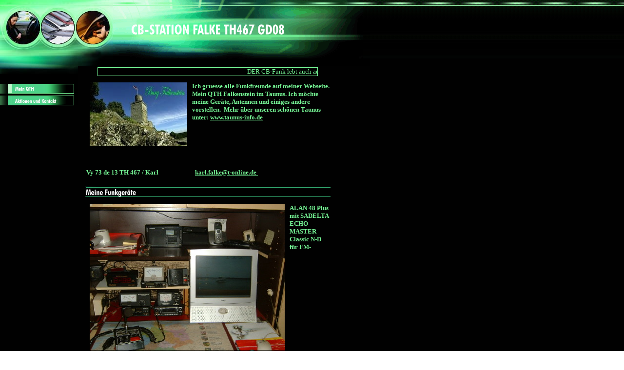

--- FILE ---
content_type: text/html
request_url: http://falke-falkenstein.de/
body_size: 1348
content:
<HTML><HEAD><META http-equiv="Content-Type" content="text/html; charset=UTF-8"><TITLE></TITLE><META name="keywords" content="Ihr Name,Fansite, Fanseite,Fan,Fans,Film, Kino, Video, Foto,Action, Comedy, movie tip, film tip, Erotik, barbarella, Aktuell, Aushang, Fotos, Auktion, Auktionen, Tipps, Horror, Drama,  ">
<META name="description" content="Ihr Name - Die Website auf der Sie alles zum Thema Kino finden! Informationen, Hintergründe und Bilder rund ums Kino...  ">
<META name="abstract" content="Ihr Name - Die Website auf der Sie alles zum Thema Kino finden! Informationen, Hintergründe und Bilder rund ums Kino...  ">
<NOSCRIPT><META content="0;url=index2.html" http-equiv="refresh"></NOSCRIPT><SCRIPT src="./include/swfobject.js"></SCRIPT><STYLE>
				.noflash {font-family:Times New Roman, Times, serif;font-size:12pt;color:77F897;}
			</STYLE></HEAD><BODY BGCOLOR="000000"><CENTER><TABLE cellpadding="0" cellspacing="0" border="0" height="99%" width="99%"><TR><TD valign="middle" align="center">&nbsp;
							<SCRIPT>
	var so = new SWFObject(
		"intro.swf?foo=1228579742018",
		"intro",
		"600",
		"300",
		"3"
	);

								if (!so.write()) {
									document.location.href = "index2.html";
								}
							</SCRIPT><NOSCRIPT><BR><A class="noflash" href="index2.html">skip intro</A></NOSCRIPT></TD></TR></TABLE></CENTER></BODY></HTML>

--- FILE ---
content_type: text/html
request_url: http://falke-falkenstein.de/index2.html
body_size: 13358
content:
<HTML xmlns:lxslt="http://xml.apache.org/xslt"><HEAD><META http-equiv="Content-Type" content="text/html; charset=UTF-8"><!--#set var="__path_prefix__" value="." --><SCRIPT>var __path_prefix__ = '.';</SCRIPT><meta name="GENERATOR" content="www.cm4all.com"><TITLE></TITLE><STYLE type="text/css" cm:escaping="no">
BODY {
 font-family:Times New Roman, Times, serif;

color: #77F897;
}


a:link {
 color:#77F897;
 }


a:visited {
 color:#77F897;
 }


a:active {
 color:#77F897;
 }


TD {
font-family:Times New Roman, Times, serif;

  font-size:10pt;
 color: #77F897;
 }


      </STYLE><META name="keywords" content="Ihr Name,Fansite, Fanseite,Fan,Fans,Film, Kino, Video, Foto,Action, Comedy, movie tip, film tip, Erotik, barbarella, Aktuell, Aushang, Fotos, Auktion, Auktionen, Tipps, Horror, Drama,  ">
<META name="description" content="Ihr Name - Die Website auf der Sie alles zum Thema Kino finden! Informationen, Hintergründe und Bilder rund ums Kino...  ">
<META name="abstract" content="Ihr Name - Die Website auf der Sie alles zum Thema Kino finden! Informationen, Hintergründe und Bilder rund ums Kino...  ">
<LINK type="text/css" rel="stylesheet" href="./templates/Kreis/img/4CD28A/webapp_77F897_000000.css"><!--
[deploy]
--><SCRIPT type="text/javascript" src="./include/url.js"></SCRIPT><SCRIPT type="text/javascript" src="./include/swfobject.js"></SCRIPT><SCRIPT type="text/javascript" src="./include/sitetree.js"></SCRIPT><LINK href="./templates/Kreis/img/4CD28A/table.css" type="text/css" rel="stylesheet"><LINK href="./include/user.css" type="text/css" rel="stylesheet"><STYLE>
	div.footerBox {
        width:95%;
		margin:10px;
		padding-top: 10px;
		border-top: 1px solid #77F897;
	}
	.footer_timestamp_small {
		font-size:smaller;
	}
</STYLE><SCRIPT>

var __navi_init_done__ = false;
function swapImage(img) {
if (__navi_init_done__&& document.images[img])document.images[img].src = eval(img + '_hi.src');
}
function reSwapImage(img) {
if (__navi_init_done__&& document.images[img])document.images[img].src = eval(img + '_no.src');
}

function __moveToParent() {
	var currentId = '4579';
	var parent = theSitetree.getParentById(currentId);
	if (parent != null)
		document.location.href = __path_prefix__ + parent[POS_HREF] + "?" + URL.getSessionString();
}
if (typeof(moveToParent) != "function") {
	moveToParent = __moveToParent;
}
</SCRIPT></HEAD><BODY topmargin="0" marginwidth="0" marginheight="0" leftmargin="0" background="./templates/Kreis/img/4CD28A/hintergrund.jpg"><A name="top"></A><TABLE width="760" cellspacing="0" cellpadding="0" border="0"><TR><TD><TABLE width="760" cellspacing="0" cellpadding="0" border="0"><TR><TD><IMG width="232" src="./templates/Kreis/img/4CD28A/autohaendler.jpg" height="120"></TD><TD><IMG width="512" src="./templates/Kreis/img//../../../Kreis/img/company_name.gif" height="120" alt=""></TD><TD><IMG width="8" src="./templates/Kreis/img/4CD28A/oben1.jpg" height="120" alt=""></TD><TD><IMG width="8" src="./templates/Kreis/img/4CD28A/oben2.jpg" height="120" alt=""></TD></TR></TABLE></TD></TR><TR><TD><TABLE width="760" cellspacing="0" cellpadding="0" border="0"><TR><TD width="160" valign="top"><TABLE xmlns:lxslt="http://xml.apache.org/xslt" width="160" cellspacing="0" cellpadding="0" border="0"><TR><TD><IMG width="160" src="./templates/Kreis/img/4CD28A/links1.jpg" height="24"></TD></TR><TR><TD><IMG width="160" src="./templates/Kreis/img/4CD28A/links2.jpg" height="24"></TD></TR><TR><TD rowspan="1" colspan="1"><A href="./4579.html"><IMG name="CM4all_4579" src="./templates/Kreis/img/navi/4579_h.gif?cc=1228579735985" alt="Mein QTH" width="160" height="24" border="0"></A></TD></TR><TR><TD rowspan="1" colspan="1"><A onmouseout="reSwapImage('CM4all_49501');" onmouseover="swapImage('CM4all_49501');" href="./49501.html"><IMG name="CM4all_49501" src="./templates/Kreis/img/navi/49501_n.gif?cc=1228579735985" alt="Aktionen und Kontakt" width="160" height="24" border="0"></A></TD></TR></TABLE></TD><TD width="600"><TABLE width="600" cellspacing="0" cellpadding="0" border="0"><TR><TD><IMG width="600" src="./templates/Kreis/img/4CD28A/oben3.jpg" height="16" alt=""></TD></TR><TR><TD><TABLE width="600" cellspacing="0" cellpadding="0" border="0"><TR><TD width="16">&nbsp;
                            </TD><TD><CENTER><!-- "./flash/newsticker.swf" --><DIV id='scrollMeParent' onmousedown='return false;' style='margin-top:2; width:450px; background-color: #000000; overflow:hidden; border: 1px solid #77F897; '><SPAN id='scrollMe' style='color: #77F897; background-color: #000000'></SPAN></DIV><!-- WebApp ID: 1501 -->
<SCRIPT>
/* please note: this script requires url.js */
if (typeof(__path_prefix__) == 'undefined')
    __path_prefix__ = '.';
if (typeof(URL) == 'function') {
    var appLoaderUrl = new URL('http://homepage.t-online.de/cgi-bin/AppLoader/ATOIX0IN2Z5Q/1501/5098991/1501?cc=1228579738067');
    if (appLoaderUrl.setSession())
        appLoaderUrl.setParameter("foo", Math.random(), true);
  document.write("<SCRIPT src='" + appLoaderUrl.toExternalForm() + "'></"+"SCRIPT>");
}
</SCRIPT>
<NOSCRIPT>Bitte aktivieren Sie Javascript, um den Newsticker zu sehen.</NOSCRIPT>
<div id='pre_content_div' style='display:none;'></div></CENTER><SCRIPT>
		
			if (typeof(theTemplate) != 'undefined' && theTemplate.hasFlashNavigation == "true") {
				if (window == window.top || parent.document.location.href.indexOf("main.html") == -1) {
					document.body.style.backgroundColor='#' +theTemplate.contentBGColor ;
					document.location.replace( __path_prefix__ + "/main.html?src=" + jencode(document.location.pathname + document.location.search));
				} else {
				 	document.body.style.backgroundColor='#' +theTemplate.contentBGColor ;
				}
			}
		
	</SCRIPT><P><IMG width="200" src="./mediac/400_0/media/CD4_bild_040.jpg" hspace="10" height="131" border="0" alt="" align="left"><B>Ich gruesse alle Funkfreunde auf meiner Webseite. Mein QTH Falkenstein im Taunus. Ich m&ouml;chte meine Ger&auml;te, Antennen und einiges andere vorstellen.&nbsp;&nbsp;Mehr &uuml;ber unseren sch&ouml;nen Taunus unter:&nbsp;</B><A target="" href="http://www.taunus-info.de"><B>www.taunus-info.de</B></A><B>&nbsp;&nbsp;&nbsp;&nbsp;&nbsp;&nbsp;&nbsp;&nbsp;&nbsp;&nbsp;&nbsp;&nbsp;&nbsp;&nbsp;&nbsp;&nbsp;&nbsp;</B><BR clear="all"></P><P><BR clear="all"></P><TABLE><TR><TD><B>Vy 73 de 13 TH 467&nbsp;/ Karl&nbsp;&nbsp;&nbsp;&nbsp;&nbsp;&nbsp;&nbsp;&nbsp;&nbsp;&nbsp;&nbsp;&nbsp;&nbsp;&nbsp;&nbsp;&nbsp;&nbsp;&nbsp;&nbsp;&nbsp;&nbsp;&nbsp;&nbsp;&nbsp; </B><A target="" href="mailto:karl.falke@t-online.de"><B><B>karl.falke@t-online.de</B><B>&nbsp;</B></B></A><B></B></TD><TD></TD></TR><TR><TD></TD><TD></TD></TR></TABLE><P><IMG src="./img/content/4579_37301.gif"><BR clear="all"></P><P><IMG width="400" src="./mediac/400_0/media/DIR_13802/Bergfunken$20vom$20Sandplacken$20670m$20$C3$BC.$20NN$2025.09.04$20001.jpg" hspace="10" height="300" border="0" alt="" align="left"><B>ALAN 48 Plus mit SADELTA ECHO MASTER Classic N-D f&uuml;r FM-Betrieb.TriCom 444 mit ASTATIC 575-M6. ALAN 78 Plus mit O. Mik. Das ganze im tiefsten Keller. Und f&uuml;r das Sofa Handfunkger&auml;t ALAN 42 D 80.</B><BR clear="all"></P><P><IMG src="./img/content/4579_37801.gif"><BR clear="all"></P><P><IMG width="400" src="./mediac/400_0/media/Karl2005_0205_000137AA.JPG" hspace="10" height="300" border="0" alt="" align="left"><B>Die gute PAN Blizzard 2700 auf dem Flachdach. H&ouml;he mit Mast genau 10 Meter. Im Moment leider ohne Antennenschoner. Sie werden gerade in den Farben Hessens eingef&auml;rbt. Antennenh&ouml;he ca. 500 Meter &uuml;ber N.N.</B><BR clear="all"></P><P><IMG width="250" src="./mediac/400_0/media/DIR_13802/Bergfunken$20vom$20Sandplacken$20670m$20$C3$BC.$20NN$2025.09.04$20008.jpg" hspace="10" height="333" border="0" alt="" align="left"><B>Meine Notantenne eine 1/2 L an der Garage. H&ouml;rt und sendet aber sehr gut.</B><BR clear="all"></P><P><IMG width="240" src="./mediac/400_0/media/DIR_13802/Antenne$20014.jpg" hspace="10" height="321" border="0" alt="" align="right"><B>Und noch eine 1/2 L. an der Hausleiter. Sie ist durchaus DX. tauglich.</B><BR clear="all"></P><P><IMG src="./img/content/4579_24601.gif"><BR clear="all"></P><P><IMG width="280" src="./mediac/400_0/media/DIR_13802/Bergfunken$20vom$20Sandplacken$20670m$20$C3$BC.$20NN$2025.09.04$20003.jpg" hspace="10" height="374" border="0" alt="" align="left"><B>Als fauler Sofafunker verlasse ich sehr ungern meine warme Stube. Sollte es aber einmal vorkommen ,dann schon bequem. Das Sofa und die Heizung ist dann immer dabei. Vor allem ist es sehr einfach einen Antennenmast an der Leiter zu montieren. Hier ein Bild vom Abfunken 2004 auf dem Sandplacken im Taunus 670 m &uuml;ber NN.</B><BR clear="all"></P><P><IMG width="400" src="./mediac/400_0/media/Bild$20017.jpg" hspace="10" height="300" border="0" alt="" align="left"><B>Und hier noch ein Bild von meinem Hausberg.Der Grosse Feldberg im Taunus&nbsp;879 &uuml;ber NN. Hier geht es nat&uuml;rlich in alle Richtungen. Leider kann man den grossen Parkplatz ganz oben nicht mehr benutzen. Aber es geht auch so noch immer sehr gut.</B> <BR clear="all"></P><P><IMG width="400" src="./mediac/400_0/media/Karl2005_0820_211833AA.JPG" hspace="10" height="300" border="0" alt="" align="right"><B>Auf allgemeinen Wunsch noch ein Bild von&nbsp;mir. Hier&nbsp;gerade bei der Arbeit. Funkger&auml;te und PC sind immer eingeschaltet. Deshalb bin ich fast jeden Nachmittag auf Kanal 15 USB und Kanal 79 FM zu erreichen.Enkel</B> <B>Alexander ist dabei um zu lernen.</B><BR clear="all"></P><P><IMG width="400" src="./mediac/400_0/media/Karl2005_0303_223752AA.JPG" hspace="10" height="283" border="0" alt="" align="left"><B>F&uuml;r mobil , portabel oder mit dem Fahrrad ein GPS Navigationssystem MDPNA 150. Ich finde es sehr gut. Vor allem die H&ouml;henanzeige.</B><BR clear="all"></P><P><BR clear="all"></P><P><BR clear="all"></P><CENTER><TABLE border='0' cellpadding='0' cellspacing='0'><TR><TD><IMG src='http://homepage.t-online.de/cgi-bin/counter.PicCount?userid=ATOIX0IN2Z5Q&bgc=000000&fgc=FFFFFF&fn=Futura+Bold+Condensed&fs=16&fs=14&digits=4&gif=yes'></TD><TD></TD></TR></TABLE><div id='post_content_div' style='display:none;'></div></CENTER><!-- WebApp ID: 5000 -->
<SCRIPT>
/* please note: this script requires url.js */
if (typeof(__path_prefix__) == 'undefined')
    __path_prefix__ = '.';
if (typeof(URL) == 'function') {
    var appLoaderUrl = new URL('http://homepage.t-online.de/cgi-bin/AppLoader/ATOIX0IN2Z5Q/5000//20060803-154524?cc=1228579738085&modified=20060803-154524');
    if (appLoaderUrl.setSession())
        appLoaderUrl.setParameter("foo", Math.random(), true);
  document.write("<SCRIPT src='" + appLoaderUrl.toExternalForm() + "'></"+"SCRIPT>");
}
</SCRIPT>
<NOSCRIPT></NOSCRIPT>
</TD><TD width="88">&nbsp;
                            </TD></TR></TABLE></TD></TR><TR><TD><TABLE width="600" cellspacing="0" cellpadding="0" border="0"><TR><TD width="16">&nbsp;
                            </TD><TD><A href="#top"><IMG width="496" src="./templates/Kreis/img/4CD28A/back.jpg" height="16" border="0" alt="Top"></A></TD><TD width="88">&nbsp;
                            </TD></TR></TABLE></TD></TR></TABLE></TD></TR></TABLE></TD></TR></TABLE><SCRIPT>


preLoadNaviImages = function() {
for(var i=0; i<document.images.length; i++) {
if (document.images[i].name.indexOf("CM4all_") == 0) {
eval(document.images[i].name + "_hi = new Image()");
eval(document.images[i].name + "_no = new Image()");
eval(document.images[i].name + "_an = new Image()");
var thenormsrc;
var thenormsrcUrl;
var savedCC = "";
if (typeof(URL) != "undefined") {
thenormsrcUrl = new URL(document.images[i].src, true, true);
} else if (typeof(window.top.URL) != "undefined") {
thenormsrcUrl = new window.top.URL(document.images[i].src, true, true);
}
if (thenormsrcUrl) {
savedCC = thenormsrcUrl.getParameter("cc", "");
thenormsrcUrl.removeAllParams();
thenormsrc = thenormsrcUrl.toString();
} else {
thenormsrc = document.images[i].src;
}
var fileext = thenormsrc.substring(thenormsrc.length-4);
eval(document.images[i].name + "_hi.src = '" + thenormsrc.substring(0,thenormsrc.length-6) + "_m" + fileext + "?cc=" + savedCC  + "'");
eval(document.images[i].name + "_no.src = '" + thenormsrc.substring(0,thenormsrc.length-6) + "_n" + fileext + "?cc=" + savedCC  + "'");
eval(document.images[i].name + "_an.src = '" + thenormsrc.substring(0,thenormsrc.length-6) + "_h" + fileext + "?cc=" + savedCC  + "'");
}
}
__navi_init_done__ = true;
}
// this can wait a moment
setTimeout("preLoadNaviImages();", 250);

function setCompanyName() {
}
//setTimeout("setCompanyName()", 1);



</SCRIPT><SCRIPT>

new function() {
	if (typeof(theTemplate) != 'undefined' && theTemplate.hasFlashNavigation == "true") {
		var anchors = document.links;
		var url;
		var base = new URL(document.location.href, true, true);
		if (anchors) {
			for (var i = 0 ; i < anchors.length ; i++) {
				if (!anchors[i].target) {
					url = new URL(anchors[i].href, true, true);
					if (url.getParameter("*session*id*key*") != "*session*id*val*") {
						if (url.protocol != "javascript"
						 && (base.authority != url.authority || base.port != url.port))
						{
							anchors[i].target = "_top";
						}
					}
				}
			}
		}
	}
}();

</SCRIPT><SCRIPT>
if (typeof(URL) != "undefined") URL.processLinkz();
</SCRIPT></BODY></HTML><!-- -84/20/66/51/TOIX -->

--- FILE ---
content_type: text/css
request_url: http://falke-falkenstein.de/templates/Kreis/img/4CD28A/table.css
body_size: 501
content:
.table_bg {
        background-color: #000000;
}
.table_head{
        background-color: #323232;
        color: #77F897;
}
.table_col_0{
        background-color: #404040;
        color: #77F897;
}
.table_col_1{
        background-color: #474747;
        color: #77F897;
}


--- FILE ---
content_type: application/x-javascript;charset=UTF-8
request_url: https://homepage.t-online.de/cgi-bin/CMNewsTicker?cc=0.003675592300811159&accountId=ATOIX0IN2Z5Q&uid=5098991
body_size: 318
content:
document.writeln('<SCRIPT>');
document.writeln('window.unescape=window.decodeURIComponent;showTicker({');
document.writeln('  template : \'javascript_1\',');
document.writeln('  isFlash  : false,');
document.writeln('  msg      : URL.jdecode(\'DER+CB-Funk+lebt+auch+auf+Kanal+15+USB+\')');
document.writeln('});');
document.writeln('</SCRIPT>');
document.writeln('');

--- FILE ---
content_type: application/javascript
request_url: http://falke-falkenstein.de/include/sitetree.js
body_size: 10873
content:
/* [nodename, id, name, navigationtext, href, isnavigation, childs[], templatename] */

if (typeof(decodeURIComponent) == 'undefined') {
  decodeURIComponent = function(s) {
    return unescape(s);
  }
}

function jdecode(s) {
    s = s.replace(/\+/g, "%20")
    return decodeURIComponent(s);
}

var POS_NODENAME=0;
var POS_ID=1;
var POS_NAME=2;
var POS_NAVIGATIONTEXT=3;
var POS_HREF=4;
var POS_ISNAVIGATION=5;
var POS_CHILDS=6;
var POS_TEMPLATENAME=7;
var theSitetree=[ 
	['PAGE','4579',jdecode('Mein+QTH'),jdecode(''),'/4579.html','true',[],''],
	['PAGE','49501',jdecode('Aktionen+und+Kontakt'),jdecode(''),'/49501.html','true',[],'']];
var siteelementCount=2;
theSitetree.topTemplateName='Kreis';
theSitetree.paletteFamily='4CD28A';
theSitetree.keyvisualId='583';
theSitetree.keyvisualName='autohaendler.jpg';
theSitetree.fontsetId='125';
theSitetree.graphicsetId='141';
theSitetree.contentColor='77F897';
theSitetree.contentBGColor='000000';
var theTemplate={
				hasFlashNavigation: 'false',
				hasFlashLogo: 	'false',
				hasFlashCompanyname: 'false',
				hasFlashElements: 'false',
				hasCompanyname: 'false',
				name: 			'Kreis',
				paletteFamily: 	'4CD28A',
				keyvisualId: 	'583',
				keyvisualName: 	'autohaendler.jpg',
				fontsetId: 		'125',
				graphicsetId: 	'141',
				contentColor: 	'77F897',
				contentBGColor: '000000',
				a_color: 		'4CD28A',
				b_color: 		'77F897',
				c_color: 		'000000',
				d_color: 		'FFFFFF',
				e_color: 		'FFFFFF',
				f_color: 		'FFFFFF',
				hasCustomLogo: 	'true',
				contentFontFace:'Times New Roman, Times, serif',
				contentFontSize:'12',
				useFavicon:     'false'
			  };
var webappMappings = {};
webappMappings['1501']=webappMappings['1501-5098991']={
webappId:    '1501',
documentId:  '4579',
internalId:  '5098991',
customField: '1501'
};
webappMappings['1006']=webappMappings['1006-1006']={
webappId:    '1006',
documentId:  '4579',
internalId:  '1006',
customField: '1006'
};
webappMappings['5000']=webappMappings['5000-']={
webappId:    '5000',
documentId:  '4579',
internalId:  '',
customField: '20060803-134524'
};
webappMappings['5000']=webappMappings['5000-']={
webappId:    '5000',
documentId:  '49501',
internalId:  '',
customField: '20060707-134339'
};
var canonHostname = 'cfawrk09.aul.t-online.de';
var accountId     = 'ATOIX0IN2Z5Q';
var companyName   = '[base64]';
var htmlTitle	  = '';
var metaKeywords  = 'Ihr+Name%2CFansite%2C+Fanseite%2CFan%2CFans%2CFilm%2C+Kino%2C+Video%2C+Foto%2CAction%2C+Comedy%2C+movie+tip%2C+film+tip%2C+Erotik%2C+barbarella%2C+Aktuell%2C+Aushang%2C+Fotos%2C+Auktion%2C+Auktionen%2C+Tipps%2C+Horror%2C+Drama%2C++';
var metaContents  = 'Ihr+Name+-+Die+Website+auf+der+Sie+alles+zum+Thema+Kino+finden%21+Informationen%2C+Hintergr%C3%BCnde+und+Bilder+rund+ums+Kino...++';
					                                                                    
theSitetree.getById = function(id, ar) {												
							if (typeof(ar) == 'undefined')                              
								ar = this;                                              
							for (var i=0; i < ar.length; i++) {                         
								if (ar[i][POS_ID] == id)                                
									return ar[i];                                       
								if (ar[i][POS_CHILDS].length > 0) {                     
									var result=this.getById(id, ar[i][POS_CHILDS]);     
									if (result != null)                                 
										return result;                                  
								}									                    
							}                                                           
							return null;                                                
					  };                                                                
					                                                                    
theSitetree.getParentById = function(id, ar) {                                        
						if (typeof(ar) == 'undefined')                              	
							ar = this;                                             		
						for (var i=0; i < ar.length; i++) {                        		
							for (var j = 0; j < ar[i][POS_CHILDS].length; j++) {   		
								if (ar[i][POS_CHILDS][j][POS_ID] == id) {          		
									// child found                                 		
									return ar[i];                                  		
								}                                                  		
								var result=this.getParentById(id, ar[i][POS_CHILDS]);   
								if (result != null)                                 	
									return result;                                  	
							}                                                       	
						}                                                           	
						return null;                                                	
					 }								                                    
					                                                                    
theSitetree.getName = function(id) {                                                  
						var elem = this.getById(id);                                    
						if (elem != null)                                               
							return elem[POS_NAME];                                      
						return null;	                                                
					  };			                                                    
theSitetree.getNavigationText = function(id) {                                        
						var elem = this.getById(id);                                    
						if (elem != null)                                               
							return elem[POS_NAVIGATIONTEXT];                            
						return null;	                                                
					  };			                                                    
					                                                                    
theSitetree.getHREF = function(id) {                                                  
						var elem = this.getById(id);                                    
						if (elem != null)                                               
							return elem[POS_HREF];                                      
						return null;	                                                
					  };			                                                    
					                                                                    
theSitetree.getIsNavigation = function(id) {                                          
						var elem = this.getById(id);                                    
						if (elem != null)                                               
							return elem[POS_ISNAVIGATION];                              
						return null;	                                                
					  };			                                                    
					                                                                    
theSitetree.getTemplateName = function(id, lastTemplateName, ar) {             		
	                                                                                 
	if (typeof(lastTemplateName) == 'undefined')                                     
		lastTemplateName = this.topTemplateName;	                                 
	if (typeof(ar) == 'undefined')                                                   
		ar = this;                                                                   
		                                                                             
	for (var i=0; i < ar.length; i++) {                                              
		var actTemplateName = ar[i][POS_TEMPLATENAME];                               
		                                                                             
		if (actTemplateName == '')                                                   
			actTemplateName = lastTemplateName;		                                 
		                                                                             
		if (ar[i][POS_ID] == id) {                                			         
			return actTemplateName;                                                  
		}	                                                                         
		                                                                             
		if (ar[i][POS_CHILDS].length > 0) {                                          
			var result=this.getTemplateName(id, actTemplateName, ar[i][POS_CHILDS]); 
			if (result != null)                                                      
				return result;                                                       
		}									                                         
	}                                                                                
	return null;                                                                     
	};                                                                               
theSitetree.getByXx = function(lookup, xx, ar) {									 
    if (typeof(ar) == 'undefined')												 
    	ar = this;																	 
    for (var i=0; i < ar.length; i++) {										     
        if (ar[i][xx] == lookup)													 
        	return ar[i];															 
        if (ar[i][POS_CHILDS].length > 0) {										 
        	var result=this.getByXx(lookup, xx, ar[i][POS_CHILDS]);					 
            if (result != null)													 
                return result;													 
        }																			 
    }																				 
    return null;																	 
};																				 
function gotoPage(lookup) {														 
    var page = theSitetree.getHREF(lookup);										 
    if (!page) {																	 
  		var testFor = [ POS_NAME, POS_NAVIGATIONTEXT ];							 
            for (var i=0 ; i < testFor.length ; i++) {							 
                    var p = theSitetree.getByXx(lookup, testFor[i]);				 
                    if (p != null) {												 
                            page = p[POS_HREF];									 
                            break;												 
                    }																 
            }																		 
    }																				 
 document.location.href = (new URL(__path_prefix__ + page, true, true)).toString();
}
/* EOF */					                                                            


--- FILE ---
content_type: text/javascript
request_url: http://homepage.t-online.de/cgi-bin/AppLoader/ATOIX0IN2Z5Q/1501/5098991/1501?cc=0.04557651813838093
body_size: 2596
content:
// ----------------------------------------------------------------------------
if (typeof(ACCESSIBLE_VERSION) == "undefined") { ACCESSIBLE_VERSION = false; }
// ----------------------------------------------------------------------------
if (typeof(__waa__) == "undefined") var __waa__ = [];
__waa__[__waa__.length] = 
new function(appInfo) {
var emburl = new URL(document.location.href);
var cgiurl = new URL("https://" + appInfo.server + appInfo.cgiPath);
var resurl = new URL("https://" + appInfo.server + "/cgi/NewsTicker/StringScroller.js");

cgiurl.setParameter("accountId", appInfo.accountId, true);
cgiurl.setParameter("uid", appInfo.internalId, true);
cgiurl.setParameter("cc", Math.random(), true);

document.getElementById("scrollMeParent").style.display = "none";

window.showTicker = function (obj) {
	if (!ACCESSIBLE_VERSION) {
		if (obj.isFlash) {
			var url = __path_prefix__ + "/flash/newsticker.swf";
           	document.write("<OBJECT width='450' style='cursor:default; vertical-align:top;' height='50' classid='clsid:D27CDB6E-AE6D-11cf-96B8-444553540000'><PARAM VALUE='" +url + "' NAME='SRC'></PARAM><PARAM VALUE='transparent' NAME='wmode'></PARAM><embed type='application/x-shockwave-flash' src='" + url + "' width='450' height='50' style='cursor:default; vertical-align:top;' ></OBJECT>");
		} else {
			g_stringScroller = new StringScroller(window, "scrollMe");
			g_stringScroller.setSpeed(15, 1);
			g_stringScroller.setString(obj.msg);
			g_stringScroller.start();

			if (typeof(__TickerWidth__) != 'undefined' && typeof(document.getElementById) == 'function')
				document.getElementById("scrollMeParent").style.width=__TickerWidth__;

			document.getElementById("scrollMeParent").style.display = "";
		}
	} else {
		document.write("<span>" + obj.msg.replace(/</g, "&lt;") + "</span>");
	}
}

document.writeln("<SCRIPT src='" + resurl.toString() + "'></SCRIPT>");
document.writeln("<SCRIPT src='" + cgiurl.toString() + "'></SCRIPT>");

}({
    accountId       : "ATOIX0IN2Z5Q", 
    internalId      : "5098991", 
    customField     : "1501", 
    server          : "homepage.t-online.de", 
    cgiPath         : "/cgi-bin/CMNewsTicker", 
    cgiRes          : "https://homepage.t-online.de/cgi", 
    productId       : "WSCSYSSSSLYTC2U2", 
    clientId       	: "RRVTEL999JZTUUJG", 
    proxyIncludes   : false, 
    proxyUrl        : "", 
    pos             : __waa__.length
});
// ----------------------------------------------------------------------------
